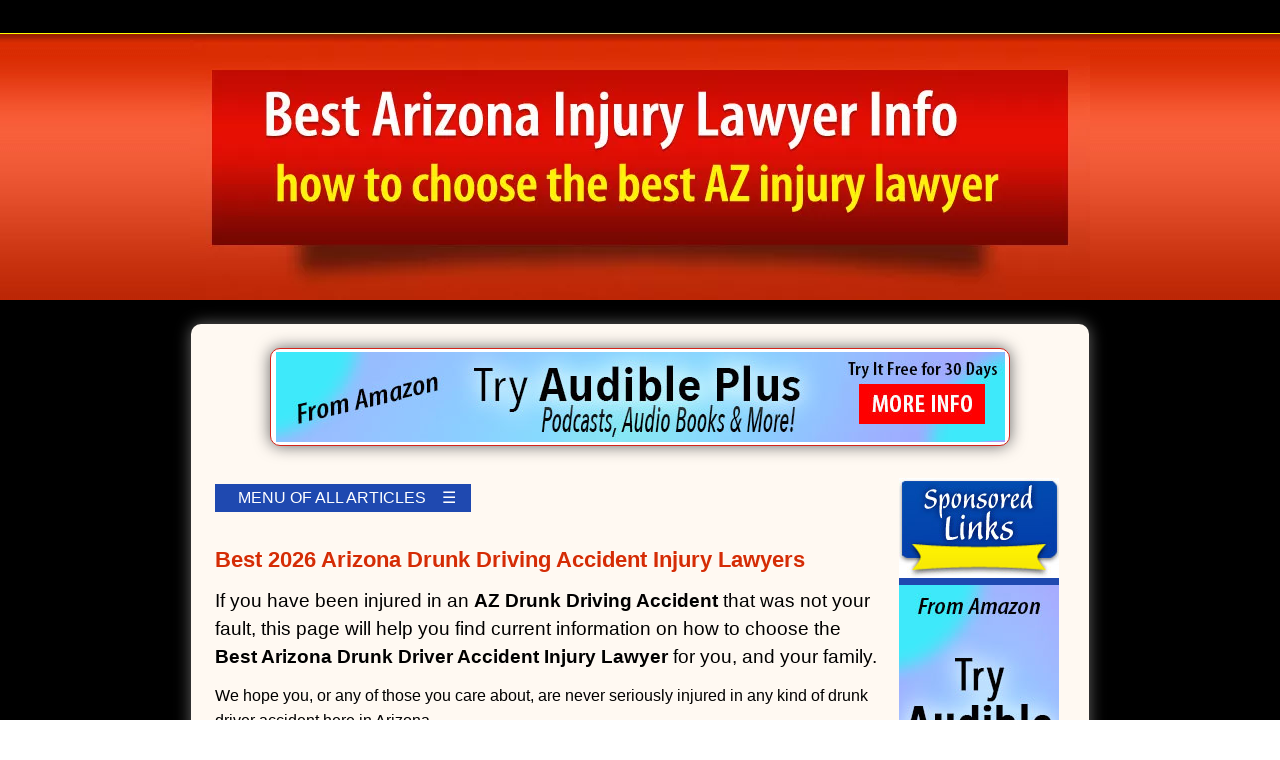

--- FILE ---
content_type: text/html; charset=UTF-8
request_url: https://bestarizonainjurylawyers.com/best-AZ-drunk-driver-accident-lawyers.html
body_size: 6542
content:
  
<!DOCTYPE html>
<html xmlns="http://www.w3.org/1999/xhtml" lang="en">
<head>
<meta http-equiv="Content-Type" content="text/html; charset=UTF-8" />
<meta http-equiv="Cache-control" content="public">
<meta name="viewport" content="width=device-width, initial-scale=1">
<link rel="preload" href="https://ssl.google-analytics.com">
<link rel="preload" href="https://fls-na.amazon-adsystem.com">
<link rel="preload" href="https://rcm-na.amazon-adsystem.com">
<link rel="preload" href="https://cse.google.com">
<link rel="preload" href="https://www.google.com">
<link rel="canonical" href="https://bestarizonainjurylawyers.com/best-AZ-drunk-driver-accident-lawyers.html"/>
<link rel="shortcut icon" href="favicon.ico" />


<title>Best Arizona Drunk Driver Accident Injury Lawyers 2026 Info | Best Arizona Injury Lawyers .com</title>

<meta name="description" content="Best Arizona Drunk Driver Accident Injury Lawyers 2026 Info | If you have been injured in an AZ Drunk Driving Accident that was not your fault, this page will help you find current information on how to choose the Best Arizona Drunk Driver Accident Injury Lawyer for you, and your family, including: Best Phoenix Drunk Driver Accident Lawyers, Best Tucson Drunk Driver Accident Lawyers, Best Mesa Drunk Driving Accident Lawyers, Best Glendale Drunk Driver Accident Lawyers, and Best Chandler Drunk Driving Accident Lawyers." />

<style type="text/css">
/* CSS Document */
table, tr, td, div, img, form, object, embed, h1, h2, h3, h4, h5, h6, h7, h8, p, ul, ol, li, cite, a, blockquote{
	border-width: 0;
	margin: 0;
	padding: 0;
}

html{ 
	scroll-behavior: smooth;	
}

body {
	width:100%;
	background-image: url(../images/best-AZ-injury-lawyer-bg.jpg);
	background-repeat: repeat-x;
	font-family:"Lucida Sans Unicode", "Lucida Grande", Verdana, Helvetica, sans-serif;
	margin: 0;
	padding:0;
}

h1 {
font-size:1.40em;
color:#d52c05;
font-weight:normal;
line-height:1.40em;
margin:0px 0 12px 0;

}

h2 {font-size:1.20em;
color:#000000;
font-weight:normal;
line-height:1.50em;
margin:12px 0 12px 0;	
}

h3 {font-size:1.05em;
color:#000000;
text-align:center;
font-weight:normal;
line-height:1.65em;
margin:2px 0 12px 0;	
}

h4 {font-size:1.05em;
color:#000000;
text-align:left;
font-weight:normal;
line-height:1.95em;
margin:2px 0 12px 0;	
}

h5 {font-size:1.00em;
text-align:left;
font-weight:normal;
margin-bottom:14px;
}

p {
	line-height:1.60em;
	margin-bottom:14px;
}

a{
color: #bf0c00;
text-decoration: underline;
border:none;
}

a:hover{
text-decoration: none;
border:none;
	color: #00F;
	/* background color transition */
	-webkit-transition: 1s;
	-moz-transition: 1s;
	transition: 1s;
}

#page_container{
width:100%;
	margin: 0;
	padding:0;
	background:#000;
	background-image: url(../images/best-AZ-injury-lawyer-bg.jpg);
	background-repeat:repeat-x;
		
}

#bodyContainer { 
box-shadow:#666 0px 0px 16px;
-webkit-box-shadow:#666 0px 0px 16px;
border-radius: 10px;
 
width:850px;
line-height:1.50em;
background-color:#fff9f2;
-moz-border-radius: 10px; 
-webkit-border-radius: 10px;
margin:24px auto 24px auto;
padding: 24px;
	
}

#topBanner { 
display:block;
width:738px; 
height:93px;

margin:0px auto 32px auto; 
padding-top:3px; 
text-align:center;
box-shadow:#d4241b 0px 0px 12px; 
-webkit-box-shadow: #666 0px 0px 16px;
-moz-box-shadow: #666 0px 0px 16px; 
background: #fff;
	border: thin solid #d4241b;
	border-radius: 10px; 
-moz-border-radius: 10px; 
-webkit-border-radius: 10px;
}


#adbox { 
width:160px;
height:1322px;
float:right;
background:#1f49b0;
margin:0px 6px 30px 20px;
}

#bodyPopout { 
width:92%;
padding:12px 16px;
height:auto;
font-weight:bold;
margin:18px auto 18px auto; 
text-align:justify;
box-shadow:#C63D0F 0px 0px 6px;
-webkit-box-shadow:#C63D0F 0px 0px 6px;
background: #FDF3E7;
	border: thin solid #EC3B05;
	border-radius: 10px; 
-moz-border-radius: 10px; 
-webkit-border-radius: 10px;
}

#injuryList ul {padding-bottom:10px;}
#injuryList li {margin:0 36px 12px 36px;
}

#disclaimerFooter {
width:780px;
font-size:0.75em;
color:#ffffff;
background-color:#000;
text-align:justify;
margin:12px auto 12px auto;
}

#listBox {
	box-shadow:#888 0px 0px 6px;
	font-family:"Lucida Sans Unicode", "Lucida Grande", Verdana, sans-serif;
	font-size:18px;
line-height:2.5em;
	margin: 4px auto 18px auto;
	padding:18px;
	width:90%; 
	height:auto; 
	background: #fff;
	border: thin solid #C63D0F;
	border-radius: 10px; 
-moz-border-radius: 10px; 
-webkit-border-radius: 10px;
}
</style>


</head>

<body>

<!--TEMP REMOVE ADD IN PIECE BY PIECE -->
<div id="page_container">
<a name="top" id="top"></a>
<div align="center" style="margin:0; padding:0;">
        <img align="middle" src="images/best-AZ-injury-lawyer-header.webp" alt="Choose the Best Arizona Drunk Driving Accident Injury Lawyer in 2026" width="900" height="300" border="0" usemap="#Map" />
        </div>



<a name="top" id="top"></a>
<div id="bodyContainer">
<div id="topBanner">
<div align="center"><a href="https://amzn.to/44qhE4V" target="_blank" title="Try Audible Plus Free for 30 Days" rel="nofollow"><img loading="lazy" src="../images/Try-Audible-TopBanner.jpg" width="729" height="90" alt="Try Amazon Audible Free for 30 Days" /></a></div></div> 
 <style>
.menuButton{
display:inline-block;
background:#1f49b0;
color:#FFF;
padding:2px 3px;
margin-top:6px;
margin-bottom:32px;
}
.menuButton:hover{
	background:#000;
}
</style>
<a href="#menu" style="color:#000; text-decoration:none;" alt="Menu">
<div class="menuButton" align="left">&emsp; MENU OF ALL ARTICLES &ensp; &#9776 &ensp; </div></a>



<div id="adbox">

<div>
<img loading="lazy" src="images/sponsored-links.jpg" width="160" height="100" alt="Arizona Drunk Driving Accident Injury Info" />
</div>

<a href="https://amzn.to/44qhE4V" target="_blank" title="Try Audible Plus Free for 30 Days" rel="nofollow"><img class="adImage" loading="lazy" src="../images/Try-Audible-Plus-160.jpg" width="160px" height="600px" alt="Try Amazon Audible Plus Free for 30 Days" /> </a>
<div>

</div>
</div>

<h1><strong>Best 2026 Arizona Drunk Driving Accident Injury Lawyers</strong></h1>

<h2>If you have been injured  in an <strong>AZ Drunk Driving Accident</strong> that was not your fault, this page will help you find current information on how to choose the<strong> Best Arizona Drunk Driver Accident Injury Lawyer</strong> for you, and your family.</h2>

<p>We hope you, or any of those you care about,  are never seriously injured in any kind of drunk driver accident here in Arizona. </p>

<img loading="lazy" src="images/AZ-accident-injury-lawsuits.webp" width="600" height="272" style="width: 100%; height:auto; max-width:550px; height:auto;box-shadow: 0 0 8px #999;"  alt="Arizona Drunk Driving Accident Injury Cases Are Complicated" />

<p><strong>Injuries to others from Drunk Driving</strong> are so severe and property damages are so extensive from DUI drivers, that most states now have severe drunk driver and DUI traffic laws.</p>

<h2><div style="float:left; background-color:#EC3B05; width:18px; height:18px; margin:6px 6px 0 0; vertical-align:text-bottom;">
</div><strong>The most serious Arizona Drunk Driver Accidents that result in AZ Personal Injury Lawsuits are:</strong></h2>

<div id="injuryList">
<ul>
  <li><strong>Rear End Drunk Driving Collisions</strong> resulting in serious back and neck injuries. These  accidents usually result when the drunk driver is following too closely, driving too fast, driving erratically, or is distracted by texting, talking on their cell phone, or by adjusting their  car's stereo or navigation system.</li>
  <li><strong>Drunk Driving On-the-Job Collisions</strong> can result in serious injuries and death. Too many Arizonans are killed by drivers who <strong>Drink and Drive On-the-Job</strong> and cause accidents that can kill. Companies can be held responsible  if their drivers drink and drive, even if they have not been cited at the scene for DUI.</li>
  <li><strong>Broadside or T-Bone Drunk Driving Collisions</strong> resulting in serious head, neck, face, shoulder, and internal injuries. These car and truck accidents usually occur when the drunk driver  runs a red light, or fails to yield.</li>
  
  <li>Keep Reading - Much More Arizona Drunk Driving Accident Injury Lawyer Info Below</li> 
  
  <li><strong>Head-On Drunk Driving Collisions</strong> resulting in serious head, chest, face, neck, and internal injuries<strong>.</strong> Many times head on drunk driving  collisions happen when a drunk driver is driving too fast and swerves into the oncoming lane of traffic to pass, or is distracted by texting, reading an email, or adjusting their stereo.</li>
  <li><strong>Pedestrians Seriously Injured by a Drunk Driver.</strong> The average person is no match for a Drunk Driver who suddenly swerves into them while they are walking on the sidewalk, or crossing the street in a cross-walk. Many pedestrians suffer permanent disability, life-long pain, or even death at the hands of a drunk driver.</li>
  <li><strong>Other Drunk Driving Accidents resulting in many serious injuries</strong>  happen when the  drunk driver causes other vehicles to swerve or change lanes to avoid a collision, forcing the innocent drivers off the road, to collide with another vehicle, or to rollover.</li></ul>
</div>
<div id="bodyPopout">
  
  <p style="margin:8px 12px 8px 12px;">If you have been injured here in Arizona in any kind of drunk driver  accident, it is imperative that you go to an emergency room, or a doctor who is experienced in treating Arizona  vehicle accident victims,  as soon as you can.</p>

</div>

<p><strong>Often when a serious injury drunk driving accident happens here in AZ</strong>, the
   insurance company of the  drunk driver who caused the accident (or the  company they work for) will immediately contact you, the injured person. They might say all the right things to make you feel you can trust them, and that they are only trying to help.</p>
<p>They might want
  to take a recorded statement from you about the drunk driving accident, or ask you to fill out an online form about the accident, or ask if they can contact any doctors who have treated you. </p>
<p> <strong>These are usually attempts to pin you down on your injuries
  and damages, often before you even know how badly you are hurt. </strong></p>
<p><strong>Remember, ANY person from an insurance company <u>works for them</u>. </strong>Their job is to minimize the claim and pay you as little as possible.
  They are trained professionals who are probably well aware of Arizona  accident and injury laws, and are not representing your
  interests. </p>

<p><strong>If you have been seriously injured in any drunk driving accident that was not your fault, you should have a professional on your side to protect your rights, and who is watching out for and protecting YOU.</strong></p>
<p><strong>What is a &quot;Serious Injury&quot; from a Drunk Driver Accident here in Arizona? </strong>  When someone's  drunk driving causes a vehicle or pedestrian accident that injures you or
  a family member resulting in physical injury, pain, medical
  bills, lost income and other expenses, or any other hardship.</p>
  
<div style="float:left; background-color:#EC3B05; width:18px; height:18px; margin:5px 6px 0 0; vertical-align:text-bottom;">

</div>
  
<h2><strong>How to choose the best Arizona Injury Lawyer if you have been injured in a Drunk Driver Accident that was not your fault:</strong></h2>
<p><strong>The Best Arizona Drunk Driver Accident Injury Lawyer for you</strong> should be successful and experienced in MANY areas of AZ accident injury law, but MOST IMPORTANTLY motor vehicle accident injury law. </p>
<p><strong>The Best Arizona Drunk Driver Accident Injury Lawyer for you</strong> should be an experienced AZ injury trial attorney  with a <strong>proven record of victories invehicle accident injury trials</strong> in courtrooms all across Arizona.</p>
<p><strong>The Best Arizona Drunk Driving Accident Injury Lawyer for you</strong> should have YEARS of experience dealing with   auto insurance adjusters right here in Arizona, and should practice all the legal tradecraft of the best AZ  accident injury attorneys -- gathering and preserving the evidence that will prove your claim, and protecting you from making common mistakes that could weaken your injury claim.</p>
<p><strong>The Best Arizona Drunk Driving Accident Injury Lawyer for you</strong> should tell you the truth about your AZ<strong> </strong>drunk driver  injury claim, and should guide and advise you in a way that gives you confidence every step of the way.</p>

<div style="float:left; background-color:#EC3B05; width:18px; height:18px; margin:5px 6px 0 0; vertical-align:text-bottom;">
</div>

<h2>
<strong>Best Arizona Drunk Driving Accident Injury Lawyer Update for Wednesday January 21, 2026: </strong>
</h2>
<h5>
Other <b>Best Arizona Injury Lawyer Topics You Might Be Interested In</b>.
</h5>
<h5>
<ul style="padding:0 24px 0px 24px;">
 
<li style="padding-bottom:12px">
<a href="best-phoenix-injury-lawyers.html"><b>Phoenix Drunk Driver Accident Injury Lawsuits:</b></a> Examples of serious <b>Phoenix Drunk Driving Accidents</b> that can result in personal injury lawsuits? 
</li>
  
<li style="padding-bottom:12px">
<a href="best-tucson-injury-lawyers.html"><b>Tucson Drunk Driver Accident Injury Cases.</b></a> What are the most serious <b>Tucson Drunk Driver Accident Cases</b> that result in significant Drunk Driver Accident lawsuits? 
</li>

<li style="padding-bottom:12px">
<a href="best-flagstaff-injury-lawyers.html"><b>Flagstaff, AZ Drunk Driver Accident Injury Lawsuits.</a> </b> What are the most important factors in <b>Flagstaff Drunk Driver Accident Cases?</b>
</li>

<li style="padding-bottom:12px">
<a href="best-lake-havasu-injury-lawyers.html"><b>Lake Havasu, AZ Drunk Driver Accident Injury Cases.</b></a>  What should you do if you live in Lake Havasu, AZ and believe you or a family member have been injured because of someone else's negligence?
</li><li style="padding-bottom:12px">
<a href="best-AZ-wrongful-death-lawyers.html"><b>Arizona Wrongful Death Drunk Driver Accident Lawsuits:</b></a> Examples of serious <b>Arizona Drunk Driver Accident Wrongful Death claims.</b> 
</li><li style="padding-bottom:0px">
<a href="best-casa-grande-injury-lawyers.html"><b>Casa Grande Drunk Driver Accident Injury Lawsuits.</b></a> What are the most serious <b>Casa Grande, AZ Drunk Driver Accident Cases</b> that result in significant Drunk Driver Accident lawsuits? 
</li>
</ul>
</h5><h5><strong>Arizona's Statute of Limitations on Drunk Driver Accident Injury Claims:</strong> Most people don't know that here in Arizona, there is a law limiting the amount of time you have to file an <b>Arizona Drunk Driving Accident Injury Lawsuit</b>.
</h5>   
<a name="menu" id="menu"></a>

<a name="menu" id="menu"> </a>

<div id="listBox">

<h2 align="center"> <strong>Best Arizona Injury Lawyer Practice Areas</strong></h2>
<h3 align="center">
<span style="font-size:.90em;">&bull; CLICK ON ANY LINK FOR MUCH MORE INFO &bull;</span></h3>

<h3 >
<a href="index.html">HOME: Best Arizona Injury Lawyer 2026 Info</a>
</h3>
<h3>
<span style="font-weight:bold; font-size:1em; letter-spacing:2px;">VEHICLE ACCIDENTS</span><br />
<a href="best-AZ-car-accident-lawyers.html" title="Best Arizona Car Accident Injury Attorney Info">Car Accidents</a> | <a href="best-AZ-truck-accident-lawyers.html" title="Best Arizona Truck Accident Injury Attorney Info">Truck Accidents</a> | <a href="best-AZ-motorcycle-accident-lawyers.html" title="Best Arizona Motorcycle Accident Injury Attorney Info">Motorcycle Accidents</a><br />
<a href="best-AZ-pedestrian-accident-lawyers.html" title="Best Arizona Pedestrian Accident Attorney Info">Pedestrian Accidents</a> | <a href="best-AZ-bicycle-accident-lawyers.html">Bicycle Accidents</a> | <a href="best-AZ-road-rage-accident-lawyers.html" title="Best Arizona Road Rage Accident Attorney Info">Road Rage Accidents</a><br />
<a href="best-AZ-distracted-driver-accident-lawyers.html" title="Best Arizona Distracted Driver Accident Attorney Info">Distracted Driver Accidents </a>|  <a href="best-AZ-boat-accident-lawyers.html"  title="Best Arizona Boat Accident Attorney Info">Boat Accidents</a> | 
<a href="best-AZ-ATV-accident-lawyers.html" title="Best Arizona ATV Accident Attorney Info">ATV Accidents</a><br />
<a href="best-AZ-reckless-driver-accident-lawyers.html" title="Best Arizona Reckless Driver Accident Attorney Info">Reckless Driver Accidents</a> | <a href="best-AZ-bus-accident-lawyers.html" title="Best Arizona Bus Accident Injury Attorney Info">Bus Accidents</a><br />
<a href="best-AZ-drunk-driver-accident-lawyers.html" title="Best Arizona Drunk Driving Accident Injury Lawyers Info">Drunk Driving Accidents</a> | <a href="best-AZ-texting-while-driving-accident-lawyers.html" title="Best Arizona Texting While Driving Accident Attorneys Info">Texting While Driving Accidents </a></h3>

<h3>
<span style="font-weight:bold; font-size:1em; letter-spacing:2px;">ON THE JOB INJURIES</span><br />

<a href="best-AZ-workers-compensation-lawyers.html" title="Best Arizona On the Job Injury Attorney Info">Workers' Compensation</a> | <a href="best-AZ-on-the-job-injuries-lawyers.html" title="Best Arizona On the Job Injury Attorney Info">On-the-Job Injury</a> <!--| Workers' Comp Benefits--> </h3>
<h3>
<span style="font-weight:bold; font-size:1em; letter-spacing:2px;">MALPRACTICE & NEGLIGENCE</span><br />

<a href="best-AZ-medical-malpractice-lawyers.html" title="Best Arizona Medical Malpractice Attorney Info">Medical Malpractice</a> | <!--Hospital Aquired Infections | --><a href="best-AZ-surgical-errors-lawyers.html" title="Best Arizona Surgical Errors & Mistakes Attorney Info">Surgical Errors &amp; Mistakes</a> | <a href="best-AZ-hospital-negligence-lawyers.html" title="Best Arizona Hospital Negligence Attorneys &amp; Hospital Mistakes Attorney Info">Hospital Negligence</a> | <a href="best-AZ-birth-injury-lawyers.html" title="Best Arizona Birth Injury Attorney Info">Birth Injury</a> | <a href="best-AZ-pharmacy-malpractice-lawyers.html" title="Best Arizona Pharamacy Malpractice Attorney Info">Pharmacy Malpractice</a> | <a href="best-AZ-dental-malpractice-lawyers.html" title="Best Arizona Dental Malpractice Attorney Info">Dental Malpractice</a> | <a href="best-AZ-psychiatric-malpractice-lawyers.html" title="Best Arizona Psychiatric Malpractice Attorney Info">Psychiatric Malpractice</a> |  Medical Test Mistakes | <a href="best-AZ-nursing-home-abuse-lawyers.html" title="Best Arizona Nursing Home Abuse Attorney Info">Nursing Home Abuse</a></h3>

<h3>
<span style="font-weight:bold; font-size:1em; letter-spacing:2px;">DEFECTIVE & DANGEROUS PRODUCTS</span><br />
<a href="best-AZ-dangerous-drugs-lawyers.html" title="Best Arizona Dangerous Drugs Attorneys &amp; Dangerous Health Food Supplements Attorney Info">Dangerous Drugs &amp; Health Food Supplements</a> | <a href="best-AZ-defective-surgical-implants-injury-lawyers.html" title="Best Arizona Defective Surgical Implants Attorneys &amp; Defective Medical Devices Attorney Info">Defective Surgical Implants</a> &amp; <a href="best-AZ-defective-medical-devices-injury-lawyers.html" title="Best Arizona Defective Medical Devices Attorneys &amp; Defective Medical Devices Attorney Info"> Defective Medical Devices</a> | <a href="best-AZ-defective-products-injury-lawyers.html" title="Best Arizona Defective Products Injury Attorneys Info">Defective Products</a></h3>

<h3>
<span style="font-weight:bold; font-size:1em; letter-spacing:2px;">WRONGFUL DEATH</span><br />

<a href="best-AZ-wrongful-death-lawyers.html" title="Best Arizona Wrongful Death Attorneys Info">Wrongful Death</a>
</h3>
  
<h3>
<span style="font-weight:bold; font-size:1em; letter-spacing:2px;">SERIOUS/CATASTROPHIC INJURIES</span><br />
<a href="best-AZ-brain-injury-lawyers.html" title="Best Arizona Brain Injury Attorneys &amp; Best AZ Head &amp; Brain Injury Attorneys">Head and Brain Injury</a> |
  <a href="best-AZ-spinal-cord-injury-lawyers.html" title="Best Arizona Spinal Cord Injury Attorneys">Spinal Cord Injury</a> | <a href="best-AZ-slip-and-fall-injury-lawyers.html" title="Best Arizona Slip and Fall Injury Attorneys">Slip and Fall Injury</a> | <a href="best-AZ-burn-injury-lawyers.html" title="Best Arizona Burn Injury Attorneys">Burn Injury</a> | <a href="best-AZ-dog-bite-injury-lawyers.html" title="Best Arizona Dog Bite Injury Attorneys">Dog Bites &amp; Animal Attacks</a> <!--| <a href="best-AZ-concussion-injury-lawyers.html" title="Best Arizona Concussion Injury Attorneys">Concussion Injury</a>
  -->  
</h3>

<h3>
<span style="font-weight:bold; font-size:1em; letter-spacing:2px;">INSURANCE DISPUTES & BAD FAITH</span><br />
<a href="best-AZ-insurance-bad-faith-lawyers.html" title="Best Arizona Insurance Bad Faith Lawyers and Insurance Disputes Attorneys">Insurance Bad Faith &amp;  Insurance Disputes
</a></h3>

<h3> 
<b>- SELECTED BEST ARIZONA INJURY LAWYER  CITIES -</b><br />
  <a href="best-phoenix-injury-lawyers.html" title="Best Phoenix Injury Attorneys &amp; Best Phoenix Accident Attorneys Info">Best Phoenix Injury Lawyers</a> | <a href="best-tucson-injury-lawyers.html" title="Best Tucson Injury Attorneys &amp; Best Tucson Accident Attorneys Info">Best Tucson Injury Lawyers</a> | <a href="best-mesa-injury-lawyers.html" title="Best Mesa Injury Attorneys &amp; Best Mesa Accident Attorneys Info">Best Mesa Injury Lawyers</a> | <a href="best-glendale-injury-lawyers.html" title="Best Glendale Injury Attorneys &amp; Best Glendale Accident Attorneys Info">Best Glendale Injury Lawyers</a> | <a href="best-chandler-injury-lawyers.html" title="Best Chandler Injury Attorneys &amp; Best Chandler Accident Attorneys Info">Best Chandler Injury Lawyers</a> | <a href="best-scottsdale-injury-lawyers.html" title="Best Scottsdale Injury Attorneys &amp; Best Scottsdale Accident Attorneys Info">Best Scottsdale Injury Lawyers</a> | <a href="best-tempe-injury-lawyers.html" title="Best Tempe Injury Attorneys &amp; Best Tempe Accident Attorneys Info">Best Tempe Injury Lawyers</a> | <a href="best-peoria-injury-lawyers.html" title="Best Peoria Injury Attorneys &amp; Best Peoria Accident Attorneys Info">Best Peoria Injury Lawyers</a> | <a href="best-flagstaff-injury-lawyers.html" title="Best Flagstaff Injury Attorneys &amp; Best Flagstaff Accident Attorneys Info">Best Flagstaff Injury Lawyers</a> | <a href="best-yuma-injury-lawyers.html" title="Best Yuma Injury Attorneys &amp; Best Yuma Accident Attorneys Info">Best Yuma Injury Lawyers</a>
</h3>
 
<h3> 
<b>- OTHER BEST ARIZONA INJURY LAWYER  CITIES  -</b><br />
  <a href="best-avondale-injury-lawyers.html" title="Best Avondale, AZ Injury Attorneys &amp; Best Avondale, AZ Accident Attorneys Info">Best Avondale Injury Lawyers</a> | <a href="best-sun-city-injury-lawyers.html" title="Best Sun City, AZ Injury Attorneys &amp; Best Sun City Accident Attorneys Info">Best Sun City Injury Lawyers</a> | <a href="best-prescott-injury-lawyers.html" title="Best Prescott Injury Attorneys &amp; Best Prescott Accident Attorneys Info">Best Prescott Injury Lawyers</a> | <a href="best-lake-havasu-injury-lawyers.html" title="Best Lake Havasu Injury Attorneys &amp; Best Lake Havasu Accident Attorneys Info">Best Lake Havasu Injury Lawyers</a> | <a href="best-casa-grande-injury-lawyers.html" title="Best Casa Grande Injury Attorneys &amp; Best Casa Grande Accident Attorneys Info">Best Casa Grande Injury Lawyers</a> | <a href="best-payson-injury-lawyers.html" title="Best Payson Injury Attorneys &amp; Best Payson Accident Attorneys Info">Best Payson Injury Lawyers</a><br /><br />
 <a href="#top">BACK TO TOP OF PAGE</a>
  
  
  </h3>

</div> 
<div align="center" id="disclaimer">
<p align="justify" style="font-size:.90em;">DISCLAIMER, PLEASE READ: This site is for entertainment purposes only and should not be regarded as professional legal advice. We do not endorse or recommend any of the people, advertisements, or products whose information or advertisements appear on any page of this website (or in any linked or referenced media, websites, directories, or web pages) and we cannot confirm the accuracy of any information that appears herein.</p>
<p>As an Amazon Associate we earn from qualifying purchases.</p>

  <p align="center">&copy; 2026 BestArizonaInjuryLawyers.com<br />ALL RIGHTS RESERVED</p>
</div>
<script>
function deferIframe() {
  var iframeElem = document.getElementsByTagName('iframe');
  for ( var i = 0; i < iframeElem.length; i++ ) {
    if(iframeElem[i].getAttribute('data-src')) {
      iframeElem[i].setAttribute('src',iframeElem[i].getAttribute('data-src'));
    } 
  } 
}
window.onload = deferIframe;
</script>


<map name="Map" id="Map">
  <area shape="rect" coords="63,82,833,141" href="index.html"  title="Best Arizona Drunk Driving Accident Injury Attorneys"/>
</map>
</body>

</html>